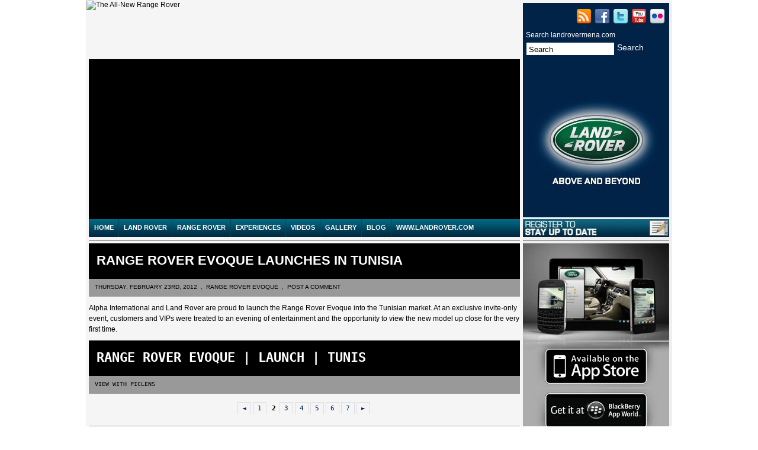

--- FILE ---
content_type: text/html; charset=utf-8
request_url: https://landrovermena.com/2012/02/23/range-rover-evoque-launches-in-tunisia/?nggpage=2
body_size: 6980
content:
<!DOCTYPE html>
<html dir="ltr" lang="en-US" xmlns:fb="http://www.facebook.com/2008/fbml" xmlns:addthis="http://www.addthis.com/help/api-spec">
<head profile="http://gmpg.org/xfn/11">
  <meta http-equiv="content-type" content="text/html; charset=utf-8">
  <meta name="keywords" content=", alpha international, evoque, featured, range rover evoque, tunis, tunisia">
  <meta name="description" content="Range Rover Evoque launches in Tunisia">
  <title>Page 2 « Range Rover Evoque launches in Tunisia « Land Rover » landrovermena.com</title>
  <link rel="shortcut icon" type="image/ico" href="/favicon.ico">
  <link rel="stylesheet" href="/wp-content/themes/landrover/style.css" type="text/css" media="screen">
  <link rel="stylesheet" href="/wp-content/themes/landrover/print.css" type="text/css" media="print">
  <link rel="alternate" type="application/rss+xml" title="Land Rover" href="/feed/">
  <link rel="alternate" type="application/rss+xml" title="Land Rover Comments" href="/comments/feed/">
  <link rel="pingback" href="/xmlrpc.php">
  <script type="text/javascript" src="https://ajax.googleapis.com/ajax/libs/jquery/1.4.2/jquery.min.js"></script>
  <script type="text/javascript" src="https://ajax.googleapis.com/ajax/libs/jqueryui/1.8.5/jquery-ui.min.js"></script>
  <script type="text/javascript" src="/wp-content/themes/landrover/includes/js/jquery.innerfade.js"></script>
  <script type="text/javascript" src="/wp-content/themes/landrover/includes/js/domtab.js"></script>
  <script type="text/javascript" src="/wp-content/themes/landrover/includes/js/swfobject.js"></script>
  <link rel="stylesheet" type="text/css" href="/wp-content/themes/landrover/includes/domtab.css" media="screen">
  <style type="text/css">
  /*<![CDATA[*/
      div#fancybox-close{right:-15px;top:-12px}
      div#fancybox-content{border-color:#FFFFFF}
      div#fancybox-title{background-color:#FFFFFF}
      div#fancybox-outer{background-color:#FFFFFF}
      div#fancybox-title-inside{color:#333333}
    /*]]>*/
  </style>
  <link rel="alternate" type="application/rss+xml" title="Land Rover » Range Rover Evoque launches in Tunisia Comments Feed" href="/2012/02/23/range-rover-evoque-launches-in-tunisia/feed/">
  <meta property="og:image" content="http://interactivejlr.me/landrover/files/2012/02/Range-Rover-Evoque-Tunis-37-728x485.jpg">
  <link rel="stylesheet" id="cd_ad_sponsor-css" href="https://interactivejlr.me/landrover/wp-content/plugins/cd_ad_sponsor/css/cd_ad_sponsor.css" type="text/css" media="all">
  <link rel="stylesheet" id="NextGEN-css" href="/wp-content/themes/landrover/nggallery.css" type="text/css" media="screen">
  <link rel="stylesheet" id="wordpress-popular-posts-css" href="/wp-content/plugins/wordpress-popular-posts/style/wpp.css" type="text/css" media="all">
  <link rel="stylesheet" id="fancybox-css" href="/wp-content/plugins/fancybox-for-wordpress/fancybox/fancybox.css" type="text/css" media="all">
  <script type="text/javascript" src="/wp-includes/js/jquery/jquery.js"></script>
  <script type="text/javascript" src="/wp-content/plugins/nextgen-gallery/js/jquery.cycle.all.min.js"></script>
  <script type="text/javascript" src="/wp-content/plugins/nextgen-gallery/js/ngg.slideshow.min.js"></script>
  <script type="text/javascript" src="/wp-includes/js/comment-reply.js"></script>
  <script type="text/javascript" src="/wp-content/plugins/fancybox-for-wordpress/fancybox/jquery.fancybox.js"></script>
  <script type="text/javascript" src="/wp-content/plugins/fancybox-for-wordpress/js/jquery.easing.1.3.min.js"></script>
  <link rel="EditURI" type="application/rsd+xml" title="RSD" href="/xmlrpc.php">
  <link rel="wlwmanifest" type="application/wlwmanifest+xml" href="/wp-includes/wlwmanifest.xml">
  <link rel="prev" title="Range Rover | Marchesa Fall 2012 Fashion Show" href="/2012/02/22/range-rover-marchesa-fall-2012-fashion-show/">
  <link rel="next" title="Land Rover Launches Journey of Discovery" href="/2012/02/29/land-rover-launches-journey-of-discovery/">
  <link rel="canonical" href="/2012/02/23/range-rover-evoque-launches-in-tunisia/">
  <link rel="shortlink" href="/?p=1161">
  <script type="text/javascript">
  //<![CDATA[
    jQuery(function(){

    jQuery.fn.getTitle = function() { // Copy the title of every IMG tag and add it to its parent A so that fancybox can show titles
    var arr = jQuery("a.fancybox");
    jQuery.each(arr, function() {
      var title = jQuery(this).children("img").attr("title");
      jQuery(this).attr('title',title);
    })
    }

    // Supported file extensions
    var thumbnails = jQuery("a:has(img)").filter( function() { return /(jpe?g|png|gif|bmp)$/i.test(jQuery(this).attr('href')) });

    thumbnails.addClass("fancybox").attr("rel","fancybox").getTitle();

    jQuery("a.fancybox").fancybox({
    'cyclic': false,
    'autoScale': true,
    'padding': 10,
    'opacity': true,
    'speedIn': 500,
    'speedOut': 500,
    'changeSpeed': 500,
    'overlayShow': true,
    'overlayOpacity': "0.8",
    'overlayColor': "#666666",
    'titleShow': true,
    'titlePosition': 'inside',
    'enableEscapeButton': true,
    'showCloseButton': true,
    'showNavArrows': true,
    'hideOnOverlayClick': true,
    'hideOnContentClick': false,
    'width': 350,
    'height': 400,
    'transitionIn': "fade",
    'transitionOut': "fade",
    'centerOnScroll': true,
    'easingIn': "easeInQuad",
    'easingOut': "easeInQuad",
    'easingChange': "easeInQuad"
    });

      jQuery("a.newsSub").fancybox({
         'imageScale': true,
         'padding': 10,
         'zoomOpacity': true,
         'zoomSpeedIn': 500,
         'zoomSpeedOut': 500,
         'zoomSpeedChange': 500,
         'overlayShow': true,
         'overlayColor': "#666666",
         'overlayOpacity': 0.8,
         'enableEscapeButton': true,
         'showCloseButton': true,
         'hideOnOverlayClick': true,
         'hideOnContentClick': false,
         'frameWidth':  320,
         'frameHeight': 430,
                                    'centerOnScroll': true,
         'easingIn': "easeInQuad",
         'easingOut': "easeInQuad",
         'easingChange': "easeInQuad"
      });
      
      

    })
    //]]>
  </script>
  <script type="text/javascript" src="https://interactivejlr.me/landrover/wp-content/plugins/wp-cufon/js/cufon-yui.js"></script>
  <script type="text/javascript"></script>
  <script type="text/javascript" src="https://interactivejlr.me/landrover/wp-content/plugins/wp-spamfree/js/wpsf-js.php"></script>
  <link id="MediaRSS" rel="alternate" type="application/rss+xml" title="NextGEN Gallery RSS Feed" href="/wp-content/plugins/nextgen-gallery/xml/media-rss.php">
  <script type="text/javascript">
  /* <![CDATA[ */           
    jQuery.post('https://landrovermena.com/wp-admin/admin-ajax.php', {action: 'wpp_update', token: 'bf2ec0301a', id: 1161}, function(data){/*alert(data);*/});
    /* ]]> */
  </script>
  <script type="text/javascript">
  //<![CDATA[

    $(document).ready(function(){
    $('#slideshow').innerfade({
    speed: 'slow',
    timeout: 4000,
    type: 'sequence',
    containerheight: '270px'
    });
    $("#featured").tabs({fx:{opacity: "toggle"}}).tabs("rotate", 5000, true);
    $("#featured").hover(
    function() {
    $("#featured").tabs("rotate",0,true);
    },
    function() {
    $("#featured").tabs("rotate",5000,true);
    }
    );
    }
    );
    //]]>
  </script>
  <script src="https://interactivejlr.me/wp-content/plugins/fonts/Waukegan_LDO_400.font.js" type="text/javascript"></script>
  <script src="https://interactivejlr.me/wp-content/plugins/fonts/StainlessExt-Regular_400.font.js" type="text/javascript"></script>
  <script type="text/javascript">
  //<![CDATA[
    Cufon.set('fontFamily', 'Waukegan LDO');  
    Cufon.replace('.entry h2', { hover: true });
    Cufon.replace('#feat_cat .heading_main');
    Cufon.replace('#feat_cat .heading_one');
    Cufon.replace('#feat_cat .heading_two');
    Cufon.replace('#feat_cat_end .heading_three');
    Cufon.replace('#features h2');
    Cufon.replace('#vision h2');
    Cufon.replace('#shotofday h2');
    Cufon.replace('#latest_videos h2');
    Cufon.replace('#latest_pics h2');
    //]]>
  </script>
  <script type="text/javascript">
  //<![CDATA[
      var killCache = Math.floor(Math.random()*10000);
      var flashvars = {};
      var params = {};
      params.menu = "false";
      params.wmode = "transparent"
      params.allowscriptaccess = "always";
      swfobject.embedSWF("https://landrovermena.com/Freelander2_DGame_728x90_728x270_initial.swf", "banner-tops", "728", "270", "10.0.0","expressInstall.swf", flashvars, params);
    //]]>
  </script>
  <style type="text/css">
  /*<![CDATA[*/
    <!--
    body {
    background-color: #fff;
    }
    .singlecolumn .entry  p a {
    color: #002448;
    }
    .singlecolumn .entry  p a:hover {
    color: #0d556e;
    }
    #sidebar {
    background: #efefef url(/wp-content/themes/landrover/images/landrover-logoblock.jpg) no-repeat 0 0;
    }
    #sidebar a {
    color:#002448;
    }
    #sidebar a:hover {
    color: #0d556e;
    }
    #sidebar .login .extend, #sidebar .search .extend {
    color: #ffffff;
    }
    #sidebar #search_main button {
    color: #ffffff;
    }
    #sidebar #searchform #s {
    background-color: #ffffff;
    border-color: #ffffff;
    }
    #search_main button {
    color: #002940;
    }
    .entry .post-info a {
    color: #000;
    }
    .entry .post-info a:hover {
    color: #FFF;
    }
    #wrap {
    background-color: #f5f5f5;
    }
    #logo{
    background: url(/wp-content/themes/landrover/images/InteractLR.jpg) no-repeat left top;
    }
    #nav {
    background: url(/wp-content/themes/landrover/images/menu-bg-lr.jpg) repeat-x left top;
    }
    #nav a {
    border-left: 1px solid #084353;
    }
    #nav a:hover, #nav li a:hover, #nav li a:active, #nav li.current_page_item a, #nav li.current-cat a, #nav li.current_cat_parent a, #nav li.current-menu-item a, .related .current_page_item a, #nav li a:active, #nav li.current-category-ancestor a {
    color: #cccccc;
    background: url(/wp-content/themes/landrover/images/menu-over-bg-lr.jpg) repeat-x left top;
    }
    #featured li.ui-tabs-nav-item a:hover {
    background: #002940;
    }
    #featured ul.ui-tabs-nav li.ui-tabs-selected a {
    background: #002940;
    }
    #feat_cat .heading_one {
    background-color: #1b90d3;
    }
    #feat_cat .heading_two{
    background-color: #83a312;
    }
    #feat_cat_end .heading_three{
    background-color: #ef7a09;
    }
    #contact label {
    color: #002940;
    }
    #contact input.submit {
    background-color: #002940;
    }
    .errormsg, .successmsg {
    background: #002940;
    }

    -->
    /*]]>*/
  </style>
</head>
<body class="single single-post postid-1161 single-format-standard">
  <div id="wrap">
    <div id="page">
      <div id="header">
        <div id="banner-top">
          <div class="cd_ad_wrap">
            <div class="cd_ad_slots">
              <span class="cd_ad_slot"><img class="cd_ad_img" src="http://interactivejlr.me/landrover/files/2012/11/L405_728x90.jpeg" alt="The All-New Range Rover"></span>
            </div>
          </div>
        </div>
        <div id="logo">
          <ul id="slideshow" class="slideshow">
            <li>
            <li>
            <li>
          </ul>
        </div>
        <div id="nav">
          <div class="menu-main-menu-container">
            <ul id="menu-main-menu" class="menu">
              <li id="menu-item-34" class="menu-item menu-item-type-custom menu-item-object-custom menu-item-34">
                <a href="/">Home</a>
              </li>
              <li id="menu-item-783" class="menu-item menu-item-type-taxonomy menu-item-object-category menu-item-783">
                <a href="/articles/landrover/">Land Rover</a>
              </li>
              <li id="menu-item-784" class="menu-item menu-item-type-taxonomy menu-item-object-category current-post-ancestor menu-item-784">
                <a href="/articles/rangerover/">Range Rover</a>
              </li>
              <li id="menu-item-4" class="menu-item menu-item-type-taxonomy menu-item-object-category menu-item-4">
                <a href="/articles/experiences/">Experiences</a>
              </li>
              <li id="menu-item-28" class="menu-item menu-item-type-taxonomy menu-item-object-category menu-item-28">
                <a href="/articles/video/">Videos</a>
              </li>
              <li id="menu-item-31" class="menu-item menu-item-type-post_type menu-item-object-page menu-item-31">
                <a href="/galleries/">Gallery</a>
              </li>
              <li id="menu-item-36" class="menu-item menu-item-type-taxonomy menu-item-object-category menu-item-36">
                <a href="/articles/blog/">Blog</a>
              </li>
              <li id="menu-item-35" class="menu-item menu-item-type-custom menu-item-object-custom menu-item-35">
                <a title="WWW.LANDROVER.COM" target="_blank" href="http://www.landrover.com/me/en/lr/">WWW.LANDROVER.COM</a>
              </li>
            </ul>
          </div>
        </div>
      </div>
      <div class="clear"></div>
      <div id="content" class="singlecolumn" role="main">
        <div class="post-1161 post type-post status-publish format-standard hentry category-the-range-rover-evoque tag-alpha-international tag-evoque tag-featured tag-range-rover-evoque tag-tunis tag-tunisia" id="post-1161">
          <div class="entry">
            <div class="heading">
              <h2>Range Rover Evoque launches in Tunisia</h2>
            </div>
            <div class="post-info">
              <span>Thursday, February 23rd, 2012  ,  <a href="/articles/rangerover/the-range-rover-evoque/" title="View all posts in Range Rover Evoque" rel="category tag">Range Rover Evoque</a>  ,  <a href="/2012/02/23/range-rover-evoque-launches-in-tunisia/#respond" class="comments-link" title="Comment on Range Rover Evoque launches in Tunisia">Post a Comment</a></span>
            </div>
            <p></p>
            <p>Alpha International and Land Rover are proud to launch the Range Rover Evoque into the Tunisian market. At an exclusive invite-only event, customers and VIPs were treated to an evening of entertainment and the opportunity to view the new model up close for the very first time.</p>
            <div class="ngg-galleryoverview" id="ngg-gallery-47-1161">
              <div class="heading">
                <h2><code>Range Rover Evoque | Launch | Tunis</code></h2>
              </div>
              <div class="post-info">
                <code><span><a class="" href="javascript:PicLensLite.start(%7BfeedUrl:'https://landrovermena.com/wp-content/plugins/nextgen-gallery/xml/media-rss.php?gid=47&mode=gallery'%7D);">View with PicLens</a></span></code>
              </div>
<code></code>
              <div id="ngg-image-1010" class="ngg-gallery-thumbnail-box">
                <div class="ngg-gallery-thumbnail">
                  <code></code>
                </div>
              </div>
              <div id="ngg-image-1011" class="ngg-gallery-thumbnail-box">
                <div class="ngg-gallery-thumbnail">
                  <code></code>
                </div>
              </div>
              <div id="ngg-image-1012" class="ngg-gallery-thumbnail-box">
                <div class="ngg-gallery-thumbnail">
                  <code></code>
                </div>
              </div>
              <div id="ngg-image-1013" class="ngg-gallery-thumbnail-box">
                <div class="ngg-gallery-thumbnail">
                  <code></code>
                </div>
              </div>
              <div id="ngg-image-1014" class="ngg-gallery-thumbnail-box">
                <div class="ngg-gallery-thumbnail">
                  <code></code>
                </div>
              </div>
              <div id="ngg-image-1015" class="ngg-gallery-thumbnail-box">
                <div class="ngg-gallery-thumbnail">
                  <code></code>
                </div>
              </div>
              <div id="ngg-image-1016" class="ngg-gallery-thumbnail-box">
                <div class="ngg-gallery-thumbnail">
                  <code></code>
                </div>
              </div>
              <div id="ngg-image-1017" class="ngg-gallery-thumbnail-box">
                <div class="ngg-gallery-thumbnail">
                  <code></code>
                </div>
              </div>
              <div id="ngg-image-1018" class="ngg-gallery-thumbnail-box">
                <div class="ngg-gallery-thumbnail">
                  <code></code>
                </div>
              </div>
              <div id="ngg-image-1019" class="ngg-gallery-thumbnail-box">
                <div class="ngg-gallery-thumbnail">
                  <code></code>
                </div>
              </div>
              <div id="ngg-image-1020" class="ngg-gallery-thumbnail-box">
                <div class="ngg-gallery-thumbnail">
                  <code></code>
                </div>
              </div>
              <div id="ngg-image-1021" class="ngg-gallery-thumbnail-box">
                <div class="ngg-gallery-thumbnail">
                  <code></code>
                </div>
              </div>
              <div id="ngg-image-1022" class="ngg-gallery-thumbnail-box">
                <div class="ngg-gallery-thumbnail">
                  <code></code>
                </div>
              </div>
              <div id="ngg-image-1023" class="ngg-gallery-thumbnail-box">
                <div class="ngg-gallery-thumbnail">
                  <code></code>
                </div>
              </div>
              <div id="ngg-image-1024" class="ngg-gallery-thumbnail-box">
                <div class="ngg-gallery-thumbnail">
                  <code></code>
                </div>
              </div>
              <div id="ngg-image-1025" class="ngg-gallery-thumbnail-box">
                <div class="ngg-gallery-thumbnail">
                  <code></code>
                </div>
              </div>
              <div class="ngg-navigation">
                <code><a class="prev" id="ngg-prev-1" href="/2012/02/23/range-rover-evoque-launches-in-tunisia/" name="ngg-prev-1">◄</a><a class="page-numbers" href="/2012/02/23/range-rover-evoque-launches-in-tunisia/">1</a><span class="current">2</span><a class="page-numbers" href="/2012/02/23/range-rover-evoque-launches-in-tunisia/?nggpage=3">3</a><a class="page-numbers" href="/2012/02/23/range-rover-evoque-launches-in-tunisia/?nggpage=4">4</a><a class="page-numbers" href="/2012/02/23/range-rover-evoque-launches-in-tunisia/?nggpage=5">5</a><a class="page-numbers" href="/2012/02/23/range-rover-evoque-launches-in-tunisia/?nggpage=6">6</a><a class="page-numbers" href="/2012/02/23/range-rover-evoque-launches-in-tunisia/?nggpage=7">7</a><a class="next" id="ngg-next-3" href="/2012/02/23/range-rover-evoque-launches-in-tunisia/?nggpage=3" name="ngg-next-3">►</a></code>
              </div>
            </div>
            <script type="text/javascript">
            //<![CDATA[

              var addthis_config = {"data_track_clickback":false,"data_track_addressbar":false,"data_track_textcopy":false};
              var addthis_product = 'wpp-265';
              //]]>
            </script> 
            <script type="text/javascript" src="//s7.addthis.com/js/250/addthis_widget.js#pubid=f0c84e5f7948e312905b3d8b3b70d15a"></script> 
            <script type="text/javascript"></script><span style="clear:both;display:none;"><img src="http://interactivejlr.me/landrover/wp-content/plugins/wp-spamfree/img/wpsf-img.php" width="0" height="0" alt="" style="border-style:none;width:0px;height:0px;display:none;"></span>
            <div class="addthis_toolbox addthis_default_style">
              <a class="addthis_button_facebook_like" fb:like:layout="button_count"></a> <a class="addthis_button_tweet"></a> <a class="addthis_counter addthis_pill_style"></a>
            </div>
            <script type="text/javascript" src="https://s7.addthis.com/js/250/addthis_widget.js#pubid=xa-4dbf8c425ac637c8"></script>
            <div class="post-info">
              <span>TAGS // <a href="/tag/alpha-international/" rel="tag">Alpha International</a>, <a href="/tag/evoque/" rel="tag">Evoque</a>, <a href="/tag/featured/" rel="tag">featured</a>, <a href="/tag/range-rover-evoque/" rel="tag">Range Rover Evoque</a>, <a href="/tag/tunis/" rel="tag">Tunis</a>, <a href="/tag/tunisia/" rel="tag">Tunisia</a></span>
            </div>
            <div class="navigation push">
              <div class="alignleft">
                « <a href="/2012/02/22/range-rover-marchesa-fall-2012-fashion-show/">Range Rover | Marchesa Fall 2012 Fashion Show</a>
              </div>
              <div class="alignright">
                <a href="/2012/02/29/land-rover-launches-journey-of-discovery/">Land Rover Launches Journey of Discovery</a> »
              </div>
            </div>
            <div id="respond">
              <h3>Leave a Reply</h3>
              <div class="cancel-comment-reply">
                <small><a rel="nofollow" id="cancel-comment-reply-link" href="/2012/02/23/range-rover-evoque-launches-in-tunisia/?nggpage=2#respond" style="display:none;" name="cancel-comment-reply-link">Click here to cancel reply.</a></small>
              </div>
              <form action="https://landrovermena.com/wp-comments-post.php" method="post" id="commentform" name="commentform">
                <p><input type="text" name="author" id="author" value="" size="22" tabindex="1" aria-required="true"> <label for="author"><small>Name (required)</small></label></p>
                <p><input type="text" name="email" id="email" value="" size="22" tabindex="2" aria-required="true"> <label for="email"><small>Mail (will not be published) (required)</small></label></p>
                <p><input type="text" name="url" id="url" value="" size="22" tabindex="3"> <label for="url"><small>Website</small></label></p>
                <p style="clear: both;" class="subscribe-to-comments"><input type="checkbox" name="subscribe" id="subscribe" value="subscribe" style="width: auto;"> <label for="subscribe">Notify me of followup comments via e-mail</label></p>
                <p>
                <textarea name="c0fa0-comment" id="comment" cols="58" rows="10" tabindex="4"></textarea> 
                <textarea name="comment" style="display:none" rows="1" cols="1"></textarea></p>
                <p><input name="submit" type="submit" id="submit" tabindex="5" value="Submit Comment"> <input type="hidden" name="comment_post_ID" value="1161" id="comment_post_ID"> <input type="hidden" name="comment_parent" id="comment_parent" value="0"></p>
                <script type="text/javascript">
                //<![CDATA[
                  <!--
                  refJS = escape( document[ 'referrer' ] );
                  document.write("<input type='hidden' name='refJS' value='"+refJS+"'>");
                  // -->
                  //]]>
                </script>
              </form>
            </div>
          </div>
        </div>
      </div>
    </div>
    <div id="sidebar" role="complementary">
      <div class="login">
        <a href="http://www.flickr.com/LandRoverMENA" target="_blank"><img src="/wp-content/themes/landrover/images/flickr_32.png" alt="Visit Land Rover @ Flickr" title="Visit Land Rover @ Flickr" class="social"></a> <a href="https://www.youtube.com/LandRoverMENA" target="_blank"><img src="/wp-content/themes/landrover/images/youtube_32.png" alt="Visit Land Rover @ Youtube" title="Visit Land Rover @ Youtube" class="social"></a> <a href="https://www.twitter.com/LandRoverMENA" target="_blank"><img src="/wp-content/themes/landrover/images/twitter_32.png" alt="Visit Land Rover @ Twitter" title="Visit Land Rover @ Twitter" class="social"></a> <a href="https://www.facebook.com/LandRoverMENA" target="_blank"><img src="/wp-content/themes/landrover/images/facebook_32.png" alt="Visit Land Rover @ Facebook" title="Visit Land Rover @ Facebook" class="social"></a> <a href="/feed/"><img src="/wp-content/themes/landrover/images/rss_32.png" alt="Grab the Land Rover Feed" title="Grab the Land Rover Feed" class="social"></a>
      </div>
      <div class="clear"></div>
      <div class="search">
        <span class="extend">Search landrovermena.com</span>
        <div id="search_main">
          <form method="get" id="searchform" action="https://landrovermena.com" name="searchform">
            <input type="text" class="field" name="s" id="s" value="Search" onfocus="if (this.value == 'Search') {this.value = '';}" onblur="if (this.value == '') {this.value = 'Search';}"> <button type="submit" id="searchsubmit" value="Search"><span>Search</span></button>
          </form>
        </div>
      </div>
      <div class="clear"></div>
      <div class="sideFeat"></div>
      <div class="newsSignup">
        <a class="newsSub" href="/newsletter/"><img src="/wp-content/themes/landrover/images/landrover-register-box.jpg" alt="Stay up to date with Land Rover" title="Stay up to date with Land Rover"></a>
      </div>
      <div class="sidePromo">
        <img src="/wp-content/themes/landrover/images/lr-app_01.jpg" alt="Land Rover MENA Mobile App"> <a href="http://itunes.apple.com/us/app/land-rover-mena-customer-care/id514953267?ls=1&mt=8" target="_blank"><img src="/wp-content/themes/landrover/images/lr-app_02.jpg" alt="Grab the Land Rover MENA Mobile App" title="Grab the Land Rover MENA Mobile App" class=""></a> <a href="http://appworld.blackberry.com/webstore/content/127168" target="_blank"><img src="/wp-content/themes/landrover/images/lr-app_03.jpg" alt="Grab the Land Rover MENA Mobile App" title="Grab the Land Rover MENA Mobile App" class=""></a>
      </div>
      <div class="sideAds">
        <div class="cd_ad_wrap">
          <div class="cd_ad_slots">
            <span class="cd_ad_slot"><img class="cd_ad_img" src="http://interactivejlr.me/landrover/files/2012/08/Evoque403x403.jpg" alt="Landrover-me.com"></span>
          </div>
        </div>
      </div>
      <div class="clear"></div>
      <div class="domtab">
        <ul class="domtabs">
          <li>
            <a href="#picks"><span class="extend">Editor's picks</span></a>
          </li>
          <li>
            <a href="#most_actove"><span class="extend">Most read</span></a>
          </li>
        </ul>
        <div>
          <a name="picks" id="picks"></a><span class="kill">Experiences</span>
          <ul>
            <li class="cat-post-item">
              <a class="post-title" href="/2012/11/26/luey-the-lion-world-tour-kicks-off-in-morocco/" rel="bookmark" title="Permanent link to LUEY THE LION | WORLD TOUR KICKS OFF IN MOROCCO">LUEY THE LION | WORLD TOUR KICKS OFF IN MOROCCO</a>
              <p>Some very special guests have joined the All-New Range Rover Global Media Drive in Morocco… <a href="/2012/11/26/luey-the-lion-world-tour-kicks-off-in-morocco/">Read More »</a></p>
            </li>
            <li class="cat-post-item">
              Race2Recovery | Less Than 50 Days Until Dakar Challenge
              <p>Race2Recovery, the group of predominantly injured soldiers aiming to become the first disabled team to… Read More »</p>
            </li>
          </ul>
        </div>
        <div>
          <a name="most_actove" id="most_actove"></a>
          <ul>
            <li>
              <a href="/2011/03/17/testing-the-climatic-room/" title="Testing | The Climatic Room" class="wpp-post-title">Testing | The Climatic Room</a> : <span class="wpp-excerpt">Ever wondered how a Land Rover can withstand extrem...</span>
            </li>
            <li>
              <a href="/2010/12/06/land-rover-lr4s-on-surfari-in-oman/" title="Land Rover LR4s on Surfari in Oman" class="wpp-post-title">Land Rover LR4s on Surfari in Oman</a> : <span class="wpp-excerpt">After four years of contemplation and six months of...</span>
            </li>
          </ul>
        </div>
      </div>
      <div class="clear"></div>
      <div class="sideAffiliates"></div>
      <div class="clear"></div>
    </div>
    <div class="clear"></div>
    <div id="footer" role="contentinfo">
      <div class="foot-nav">
        <div class="menu-main-menu-container">
          <ul id="menu-main-menu-1" class="menu">
            <li class="menu-item menu-item-type-custom menu-item-object-custom menu-item-34">
              <a href="/">Home</a>
            </li>
            <li class="menu-item menu-item-type-taxonomy menu-item-object-category menu-item-783">
              <a href="/articles/landrover/">Land Rover</a>
            </li>
            <li class="menu-item menu-item-type-taxonomy menu-item-object-category current-post-ancestor menu-item-784">
              <a href="/articles/rangerover/">Range Rover</a>
            </li>
            <li class="menu-item menu-item-type-taxonomy menu-item-object-category menu-item-4">
              <a href="/articles/experiences/">Experiences</a>
            </li>
            <li class="menu-item menu-item-type-taxonomy menu-item-object-category menu-item-28">
              <a href="/articles/video/">Videos</a>
            </li>
            <li class="menu-item menu-item-type-post_type menu-item-object-page menu-item-31">
              <a href="/galleries/">Gallery</a>
            </li>
            <li class="menu-item menu-item-type-taxonomy menu-item-object-category menu-item-36">
              <a href="/articles/blog/">Blog</a>
            </li>
            <li class="menu-item menu-item-type-custom menu-item-object-custom menu-item-35">
              <a title="WWW.LANDROVER.COM" target="_blank" href="http://www.landrover.com/me/en/lr/">WWW.LANDROVER.COM</a>
            </li>
          </ul>
        </div>
      </div>
      <div class="foot-pages">
        <ul>
          <li>© 2012 Land Rover MENA  </li>
        </ul>
        <div class="menu-footer-menu-container">
          <ul id="menu-footer-menu" class="menu">
            <li id="menu-item-37" class="menu-item menu-item-type-custom menu-item-object-custom menu-item-37">
              <a href="http://jaguarmena.com/">Jaguar MENA</a>
            </li>
            <li id="menu-item-38" class="menu-item menu-item-type-custom menu-item-object-custom menu-item-home menu-item-38">
              <a href="/">Land Rover MENA</a>
            </li>
            <li id="menu-item-92" class="menu-item menu-item-type-post_type menu-item-object-page menu-item-92">
              <a href="/contact/">Contact</a>
            </li>
          </ul>
        </div>
      </div>
    </div>
  </div>
  <script type="text/javascript" src="https://lite.piclens.com/current/piclens_optimized.js"></script>
<script defer src="https://static.cloudflareinsights.com/beacon.min.js/vcd15cbe7772f49c399c6a5babf22c1241717689176015" integrity="sha512-ZpsOmlRQV6y907TI0dKBHq9Md29nnaEIPlkf84rnaERnq6zvWvPUqr2ft8M1aS28oN72PdrCzSjY4U6VaAw1EQ==" data-cf-beacon='{"version":"2024.11.0","token":"56f1b7755ecf43d1bf0593f23bcf8eff","r":1,"server_timing":{"name":{"cfCacheStatus":true,"cfEdge":true,"cfExtPri":true,"cfL4":true,"cfOrigin":true,"cfSpeedBrain":true},"location_startswith":null}}' crossorigin="anonymous"></script>
</body>
</html>


--- FILE ---
content_type: text/css; charset=
request_url: https://landrovermena.com/wp-content/themes/landrover/style.css
body_size: 4531
content:
/*
Theme Name: Land Rover MENA 
Theme URI: http://awesomemedia.me/
Description: The default WordPress theme for Land Rover MENA .
Version: 1.0
Author:  AwesomeMedia
Author URI: http://www.awesomemedia.me/
Tags: light, custom header, fixed width, two columns, widgets

*/

html {
	height: 100%;
}

body {
	margin: 0;
	padding: 0;
	height: 100%;
}

#wrap {
	width: 990px;
	margin: 0 auto;
	background-color: #f5f5f5;
	padding-bottom: 0;
}

/* Brain */

h2.pagetitle {
	margin-top: 30px;
	text-align: center;
}

#footer .alignleft {
	text-align: left;
	float: left;
	margin-left: 10px;
}

body {
	color: #000;
	text-align: left;
	font: 12px Arial;
	margin: 0;
	padding: 0;
	background: #000
}

a {
	color: #05052d;
	text-decoration: none;
}

a:hover {
	color: #a6a8b1;
}

img, img a {
	border: none;
}

h2.pagetitle {
	font-size: 1.6px;
}

h2, h2 a, h2 a:hover, h2 a:visited, h3, h3 a, h3 a:hover, h3 a:visited, #sidebar h2, #wp-calendar caption, cite {
	text-decoration: none;
}

h1 {
	font-size: 36px;
	margin: 10px 0;
	padding: 0;
}

h2 {
	font-size: 32px;
	color: #787878;
	text-transform: uppercase;
	margin: 0 0 10px;
	padding: 20px 0 0;
}

h3 {
	font-size: 26px;
	margin: 10px 0;
	padding: 0;
}

h4 {
	font-size: 22px;
	margin: 10px 0 0;
	padding: 0;
}

p {
	margin: 10px 0;
	padding: 0;
}

#page {
	text-align: left;
	padding: 0 5px 20px;
	width: 728px;
	margin: 0 auto;
	background-color: #f5f5f5;
	float: left;
}

hr {
	display: none;
}

.attachment-medium {
	padding-bottom: 20px;
}

.clear {
	clear: both;
}

#header {
	background-color: transparent;
	margin: 0 auto;
	width: 944px;
	padding: 0;
	z-index: 99;
}

/*#banner-top {
	padding: 0;
	width: 728px;

	float: left;
	margin: 0 0 5px;
	overflow: visible;
	z-index: 9999;
}*/

#banner-top {
	width: 728px;
/*	height: 90px;*/
	margin: 0 0 5px;
	padding: 0;
	position: absolute;
	top: 5px;
	z-index: 99;
	background: transparent!important;
	display: block;
	float: left;
}

#logo {
	width: 728px;
	height: 270px;
	padding: 0;
	margin: 100px 0 0;
	float: left;
	overflow: hidden;
	z-index: 99;
}

#logo ul#slideshow{
	background-color: black;
	width: 728px;
	height: 270px;
	min-height: 270px;
	max-height: 270px;
	margin: 0;
	padding: 0;
	list-style: none;
	overflow: hidden;
	float: left;
	z-index: 1;
}

#logo ul#slideshow li{
	margin: 0;
	padding: 0;
	position: absolute;
	list-style: none;
	z-index: 1;
}

#logo ul#slideshow li img{
	width: 728px;
	height: 270px;
	padding: 0;
	margin: 0;
	border: none;
	z-index: 1;
}

#nav {
	width: 718px;
	max-width: 708px;
	height: 30px;
	float: left;
	text-align: center;
	background: url(images/menu-bg.jpg) repeat-x left top;
	border-bottom: 1px solid #000;
	margin: 0;
	color: #fff;
	padding: 0 20px 5px 0;
}

#nav ul, #nav li {
	margin: 0px;
	padding: 0px;
	list-style: none;
}

#nav a {
	font: bold 11px Arial;
	color: #fff;
	text-transform: uppercase;
	text-decoration: none;
	height: 22px;
	margin: 0;
	padding: 8px 8px 0;
	display: block;
	border-left: 1px solid #414141;
}

#nav a:hover {
	color: #a6a8b1;
	background: url(images/menu-over-bg.jpg) repeat-x left top;
	height: 22px;
	padding: 8px 8px 0;
	margin: 0;
	display: block;
}

#nav li {
/* all list items */
	float: left;
	margin: 0px;
	padding: 0px;
}

#nav li a:hover, #nav li a:active, #nav li.current_page_item a, #nav li.current-cat a, #nav li.current_cat_parent a, #nav li.current-menu-item a, .related .current_page_item a {
	color: #a6a8b1;
	background: url(images/menu-over-bg.jpg) repeat-x left top;
	height: 22px;
	padding: 8px 8px 0;
	margin: 0;
	display: block;
}





#sub-nav {
	padding: 0;
	width: 944px;
	height: 120px;
	text-align: right;
	background: #fff url(images/sub-nav-bg.jpg) repeat-x left bottom;
	float: left;
	margin: 0;
}

#sub-nav ul {
	margin: 0px;
	padding: 0px;
	list-style: none;
}

#sub-nav ul li {
	color: #05052d;
	display: block;
	text-transform: capitalize;
	text-decoration: none;
	margin: 0px 15px 0px 0;
	font: 16px "Helvetica Neue", Arial, Helvetica, Geneva, sans-serif;
	height: 80px;
	padding: 40px 0 0;
}

#sub-nav li {


/* all list items */
	float: left;
	margin: 0px;
	padding: 0px;
}

#sub-nav li a {
	color: #05052d;
	background-color: #fff;
	height: 30px;
	padding: 15px 20px;
}

#sub-nav li a:hover, #sub-nav li a:active, #sub-nav li.current_page_item a,  #sub-nav li.current_page_parent a, #sub-nav li.current-cat a, #sub-nav li.current_cat_parent a, #sub-nav li.current-menu-item a, .related .current_page_item a {
	color: #fff;
	background: #c1c5ce none no-repeat center bottom;
	height: 30px;
	padding: 15px 20px;
}





.maincolumn {
	background-color: transparent;
	float: left;
	margin: 0;
	width: 950px;
	padding: 20px 0 20px 20px;
}

.maincolumn .postmetadata {
	display: none;
}

.maincolumn .post {
	margin: 0;
	padding: 0 20px 10px 0;
	float: left;
	position: relative;
	width: 215px;
	height: 337px;
	text-align: left;
}

.maincolumn .front-img, .maincolumn .attachment-thumbnail {
	z-index: -1;
	margin: 0;
	padding: 0;
	width: 215px;
	height: 327px;
	display: none;
}

.maincolumn .title {
	z-index: 999;
	position: absolute;
	max-width: 291px;
	top: 0;
	left: 0;
	margin-top: 133px;
	background-color: white;
	color: #000;
	font: 11pt/22px Helvetica, Arial, Tahoma, Verdana;
	text-align: left;
	text-transform: capitalize;
	padding: 5px;
	display: none;
}

.maincolumn .date {
	z-index: 999;
	position: absolute;
	max-width: 291px;
	top: 0;
	left: 0;
	margin-top: 158px;
	padding: 5px;
	background-color: #000;
	color: white;
	font: 11pt Helvetica, Arial, Tahoma, Verdana;
	text-align: left;
	display: none;
}

.singlecolumn {
	background-color: #f5f5f5;
	width: 728px;
	margin: 5px 0 0;
}

.sing-push {
	position: relative;
	top: 95px;
}

.singlecolumn .postmetadata {
	display: none;
}

.singlecolumn .entry {
	width: 728px;
	margin: 0;
	padding: 0;
	font: 12px/18px "Helvetica Neue", Arial, Helvetica, Geneva, sans-serif;
}

.singlecolumn .entry  a {
	color: #002448;
	text-decoration: none;
}

.singlecolumn .entry  a:hover {
	color: #0d556e;
}

.entry .alignleft {
	float: left;
	margin-right: 10px;
	margin-top: 6px;
}

.entry .alignright {
	float: right;
	margin-left: 10px;
	margin-top: 6px;
}

.entry .heading {
	background-color: #000;
	width: 728px;
	height: 50px;
	min-height: 50px;
	max-height: 150px;
	margin: 0;
	position: relative;
	padding-bottom: 10px;
}

.entry .heading h2 {
	color: #fff;
	font-size: 22px;
	text-transform: uppercase;
	margin-left: 13px;
}

.entry h3 {
	color: #000;
	font-size: 22px;
}

.entry .post-info {
	font-size: 10px;
	color: #000;
	background-color: #999;
	width: 708px;
	height: 20px;
	text-transform: uppercase;
	padding: 5px 10px;
}

.entry .post-info a {
	color: #000;
	text-transform: uppercase;
}

.entry .post-info a:hover {
	color: #FFF;
}

.entry .post-info span {
	margin-left: 0;
}

.entry .post_img {
	width: 480px;
	height: 323px;
	float: left;
	margin-bottom: 15px;
}

.entry .post_img .front_img {
	width: 480px;
	height: 323px;
	float: left;
}

.entry .shot_img {
	width: 728px;
	float: left;
	margin-bottom: 15px;
}

.entry .shot_img .front_img {
	width: 728px;
}

.entry .post_cont{
	width: 240px;
	height: 323px;
	float: right;
}

.entry .post_cont p{
	margin: 0;
	padding: 0;
}

.entry .shot_cont{
	width: 728px;
	float: left;
	height: auto;
	margin-bottom: 15px;
}

.entry .shot_cont p{
	margin: 0;
	padding: 0;
}

.entry .post_imgs {
	width: 720px;
	height: 157px;
	max-width: 720px;
	max-height: 157px;
	margin-bottom: 15px;
}

.entry .post_imgs .front_imgs{
	width: 238px;
	height: 157px;
	display: block;
	float: left;
	margin-right: 3px;
}

.entry .post_imgs .front_imgs_end{
	width: 238px;
	height: 157px;
	display: block;
	float: left;
}



.entry .post_vid {
	width: 480px;
	height: 323px;
	float: left;
	margin-bottom: 15px;
}

.entry .post_vids object{
	width: 480px;
	height: 323px;
}


.entry .post_vids {
	width: 720px;
	min-height: 157px;
	max-width: 720px;
	padding-left: 5px;
	margin-bottom: 30px;
	line-height: 16px;
}

.entry .post_vids .front_vids{
	width: 238px;
	min-height: 157px;
	display: block;
	float: left;
	margin-right: 2px;
	margin-bottom: 2px;
	margin-top: 2px;
}
.entry .post_vids .front_vids object{
	width: 238px;
	height: 157px;
}
.entry .post_vids .front_vids p{
	display: none;
}

.entry .post_vids .front_vids .front_vids_info{
	height: 25px;
	margin-bottom: 5px;
	margin-top: 2px;
	padding: 0 2px;
}

#sidebar {
	font: 12px Arial;
	color: #fff;
	width: 247px;
	float: right;
	background-color: #efefef;
	margin: 5px 0 0;
	height: 100%;
	z-index: 999999;
	padding: 0 5px 15px 0;
}

#sidebar a {
	color: #cc0000;
	text-decoration: none;
}

#sidebar a:hover {
	color: #700;
}

small, #sidebar ul ul li, #sidebar ul ol li, .nocomments, .postmetadata, blockquote, strike {
	color: #777;
}

small span {
	display: none;
}

#sidebar h2 {
	font: 14pt/22px Helvetica, Arial, Tahoma, Verdana;
}

#sidebar h2 {
	padding: 0;
	margin: 0;
}

#sidebar li, #sidebar ul, #sidebar ol, #sidebar ul ol {
	list-style-type: none;
	list-style-image: none;
	margin: 0;
	padding: 0;
}

#sidebar .related {
	margin-top: 55px;
	font-size: 18px;
}

#sidebar .related li {
	float: right;
	margin-bottom: 10px;
}

#sidebar .login {
	color: #000;
	width: 240px;
	float: left;
	height: 30px;
	margin-bottom: 5px;
	padding-left: 5px;
	padding-top: 10px;
	padding-right: 5px;
}

#sidebar .login .social {
	width: 26px;
	height: 26px;
	display: block;
	float: right;
	margin-right: 5px;
	margin-bottom: 5px;
}

#sidebar .login .social img {
	width: 26px;
	height: 26px;
}

#sidebar .login .extend, #sidebar .search .extend {
	width: 230px;
	padding: 2px 0 5px;
	display: block;
	float: left;
}

#sidebar .search {
	color: #000;
	width: 245px;
	padding: 0 0 0 5px;
	float: left;
	height: 40px;
	margin-bottom: 5px;
}

#sidebar #search_main {
	float: left;
	margin-top: 0;
	margin-left: 0;
}

#sidebar #search_main button {
	float: right;
	padding: 0 0 0 5px;
	background-color: transparent;
	border-style: none;
	border-width: 0;
	color: #cc0000;
	font-size: 14px;
	cursor: pointer;
	margin: 0;
}

#sidebar #searchform {
	text-align: right;
	margin-right: auto;
	margin-left: auto;
	margin-top: 0;
	padding: 1px 3px 5px 1px;
}

#sidebar #searchform #s {
	width: 140px;
	padding: 2px;
	float: left;
	margin: 0;
	border-right-style: none;
	background-color: #999999;
	border-color: #999999;
	border-style: solid;
	border-top-width: 0 px;
	border-right-width: 0 px;
	border-bottom-width: 0px;
	border-left-width: 0 px;
	outline: 0 none;
}

#sidebar #searchsubmit {
	padding-top: 1px;
	padding-bottom: 1px;
	padding-right: 1px;
}

#sidebar .newsSignup {
	width: 247px;
	height: 30px;
	margin: 2px 0 0;
	padding: 0 0 5px;
	border-bottom: 1px solid #000;
	z-index: 999999;
}

#sidebar .newsSignup img{
	width: 247px;
	height: 30px;
	padding: 0;
	margin: 0;
}

#sidebar .sideFeat {
	width: 247px;
	height: 264px;
	margin: 0;
	padding: 0 0 9px;
}

#sidebar .sideFeat img{
	width: 247px;
	height: 264px;
	margin: 0;
	padding: 0;
}
#sidebar .sideAds {
	width: 247px;
	height: 253px;
	margin: 5px 0 10px;
	padding: 0;
}

#sidebar .sideAds img {
	width: 247px;
	height: 253px;
	margin: 0;
	padding: 0;
}

#sidebar .sidePromo {
	width: 247px;
	height: 324px;
	margin: 5px 0 10px;
	padding: 0;
	background-color: #abacab;
}

#sidebar .sidePromo img {
	width: 247px;
	padding: 0;
	margin: none;
}

#sidebar .sidePromo a img{
	border: none;
	outline: none;
}


#sidebar .sideAffiliates{
	width: 250x;
}

#sidebar .sideAffiliates img{
	width: 250x;
	border-bottom: 1px solid #000000;
	float: left;
}

#footer {
	width: 970px;
	font-size: 10px;
	color: #fff;
	background: #000 url(images/menu-bg.jpg) repeat-x left top;
	min-height: 60px;
	text-align: left;
	margin-right: auto;
	margin-left: auto;
	padding: 5px 10px;
}

#footer .foot-nav {
	width: 960px;
	max-width: 960px;
	height: 22px;
	text-align: left;
	margin: 0;
	padding: 8px 10px 5px 2px;
}

#footer .foot-nav ul, #footer .foot-nav li {
	margin: 0px;
	padding: 0px;
	list-style: none;
}

#footer .foot-nav a {
	font: bold 11px Arial;
	color: #fff;
	text-transform: uppercase;
	text-decoration: none;
	margin: 0px 0 0px 8px;
	display: block;
	border-right: 1px solid #414141;
	padding: 0 8px 0 0;
}

#footer .foot-nav a:hover {
	color: #a6a8b1;
	margin: 0px 0 0px 8px;
	padding: 0 8px 0 0;
	display: block;
}

#footer .foot-nav li {
	

/* all list items */
		float: left;
	margin: 0px;
	padding: 0px;
}

#footer .foot-nav li a:hover, #footer .foot-nav li a:active, #footer .foot-nav li.current_page_item a, #footer .foot-nav li.current-cat a, #footer .foot-nav li.current_cat_parent a, #footer .foot-nav li.current-menu-item a, .related .current_page_item a {
	color: #a6a8b1;
}

#footer .foot-pages {
	width: 960px;
	max-width: 960px;
	height: 22px;
	padding: 3px 10px 0;
	margin: 0 0 5px;
}

#footer .foot-pages ul, #footer .foot-pages li {
	margin: 0px;
	padding: 0px;
	list-style: none;
}

#footer .foot-pages a {
	font: 11px "Helvetica Neue", Arial, Helvetica, Geneva, sans-serif;
	color: #fff;
	text-transform: capitalize;
	text-decoration: none;
	margin: 0px 8px 0px 0;
	display: block;
	border-left: 1px solid #414141;
	padding: 0 0 0 8px;
}

#footer .foot-pages a:hover {
	color: #a6a8b1;
	margin: 0px 8px 0px 0;
	padding: 0 0 0 8px;
	display: block;
}

#footer .foot-pages li {
	

/* all list items */
		float: left;
	margin: 0px;
	padding: 0px;
}

#footer .foot-pages li a:hover, #footer .foot-pages li a:active, #footer .foot-pages li.current_page_item a,  #footer .foot-pages li.current_page_parent a, #footer .foot-pages li.current-cat a, #footer .foot-pages li.current_cat_parent a, #footer .foot-pages li.current-menu-item a, .related .current_page_item a {
	color: #a6a8b1;
}

.alignleft {
	float: left;
}

.alignright {
	float: right;
}

.killme, fieldset .killme {
	display: none;
}

form {
	padding-left: 20px;
	padding-right: 20px;
}

.brain {
	font-size: 30px;
	text-transform: uppercase;
	text-align: left;
}

.brain h2 {
	font-size: 80px;
	font-weight: 300;
	line-height: 24px;
	margin: 0;
	padding: 0;
}

.brain p {
	margin: 0;
	padding: 0;
}

.latest {
	margin-top: 112px;
}

.latest .title {
	float: left;
	display: block;
	width: 100%;
	text-align: right;
	margin: 0 0 10px;
	padding: 0;
}

blockquote {
	margin-bottom: 40px;
}

blockquote cite {
	color: #fbfbfb;
}

#search_main {
	float: left;
	margin-top: 0;
	margin-left: 0;
}

#search_main button {
	float: right;
	padding: 0;
	background-color: #f5f5f5;
	border-style: none;
	border-width: 0;
	color: #cc0000;
	font-size: 14px;
	cursor: pointer;
	margin: 4px 0 0 7px;
}

#searchform {
	margin: 10px auto;
	padding: 5px 3px;
	text-align: right;
}

#searchform #s {
	width: 166px;
	padding: 2px;
	float: left;
	outline: 0 none;
}

#searchsubmit {
	padding-top: 1px;
	padding-bottom: 1px;
	padding-right: 1px;
}

#contact {
	padding-bottom: 50px;
}

#contact label {
	display: block;
	padding: 5px 0;
	color: #a7812e;
}

#contact input, #contact textarea {
	border: 1px solid #333333;
	padding: 8px;
	width: 300px;
	margin-bottom: 10px;
	background: #fff none repeat-x 0 0;
	color: #000;
}

#contact textarea {
	width: 500px;
	font-family: Arial, Helvetica, sans-serif;
	font-size: 13px;
}

#contact input.submit {
	border: none;
	width: 122px;
	height: 34px;
	margin-top: 10px;
	cursor: pointer;
	background-color: #a7812e;
	float: left;
	color: #fff;
}

.errormsg, .successmsg {
	background: #a7812e;
	border: 1px dashed #632290;
	color: #fff;
	text-indent: 10px;
	padding: 7px 10px 10px;
	margin-left: 20px;
	text-align: center;
	width: 90%;
}

.successmsg {
	background: #a7812e;
	border: 1px dashed #632290;
	color: #fff;
}

.cd_ad_wrap, .cd_ad_slots {
	margin: -4px 0 0 -2px;
	padding: 0;
}






#featured {
	width: 481px;
	position: relative;
	height: 325px;
	overflow: hidden;
	background: #fff;
	margin: 0;
	padding: 0 245px 0 0;
	float: left;
}

#featured ul.ui-tabs-nav {
	position: absolute;
	top: 0;
	left: 481px;
	list-style: none;
	padding: 0;
	margin: 0;
	width: 245px;
	height: 330px;
	overflow: hidden;
	color: #fff;
}

#featured ul.ui-tabs-nav li {
	padding: 0 0 1px 1px;
	font-size: 12px;
	color: #666;
}

#featured ul.ui-tabs-nav li img {
	float: left;
	margin: 2px 5px;
	background: #fff;
	padding: 2px;
	border: 1px solid #eee;
}

#featured ul.ui-tabs-nav li span {
	font-size: 13px;
	line-height: 18px;
}

#featured ul.ui-tabs-nav li small {
	font-size: 9px;
	display: block;
	color: #fff;
}

#featured li.ui-tabs-nav-item a {
	display: block;
	height: 54px;
	max-height: 54px;
	text-decoration: none;
	color: #fff;
	background: #000;
	line-height: 20px;
	outline: none;
	padding: 5px;
}

#featured li.ui-tabs-nav-item a:hover {
	background: #cc0000;
}

#featured ul.ui-tabs-nav li.ui-tabs-selected a {
	background: #cc0000;
}

#featured .ui-tabs-panel {
	width: 481px;
	height: 324px;
	background: #999;
	position: relative;
}

#featured .ui-tabs-panel .info {
	position: absolute;
	bottom: 0;
	left: 0;
	height: 64px;
	background: url('images/transparent-bg.png') repeat;
	width: 100%;
}

#featured .ui-tabs-panel .info a.hideshow {
	position: absolute;
	font-size: 11px;
	font-family: Verdana;
	color: #f0f0f0;
	right: 10px;
	top: -20px;
	line-height: 20px;
	margin: 0;
	outline: none;
	background: #333;
}

#featured .info h2 {
	font-size: 15px;
	color: #fff;
	padding: 5px;
	margin: 0;
	font-weight: normal;
	overflow: hidden;
}

#featured .info p {
	margin: 0 5px;
	font-size: 11px;
	line-height: 15px;
	color: #fff;
}

#featured .info a {
	text-decoration: none;
	color: #fff;
}

#featured .info a:hover {
	text-decoration: underline;
}

#featured .ui-tabs-hide {
	display: none;
}




#feat_cat {
	width: 236px;
	display: block;
	float: left;
	margin-right: 9px;
	margin-top: 8px;
	margin-bottom: 10px;
}

#feat_cat_end {
	width: 236px;
	display: block;
	float: left;
	margin-top: 8px;
	margin-right: -1px;
	margin-bottom: 10px;
}

#feat_cat .heading_one, #feat_cat .heading_two, #feat_cat_end .heading_three{
	width: 236px;
	height: 21px;
	max-height: 21px;
	padding-top: 7px;
	background-image: none;
}

#feat_cat .heading_one {
	background-color: #6A9982;
}

#feat_cat .heading_two{
	background-color: #5D6875;
}

#feat_cat_end .heading_three{
	background-color: #7C574A;
}

#feat_cat .heading_one span, #feat_cat .heading_two span, #feat_cat_end .heading_three span{
	color: #fff;
	font-size: 14px;
	margin-left: 5px;
	text-transform: uppercase;
}

#feat_cat .feat_img, #feat_cat_end .feat_img{
	width: 236px;
	height: 155px;
}

#feat_cat .heading, #feat_cat_end .heading{
	width: 236px;
	display: block;
	float: left;
	padding-bottom: 5px;
	border-top: 1px solid #000;
	font-size: 11px;
	line-height: 18px;
	height: 35px;
	padding-top: 5px;
}

#features {
	width: 728px;
}

#features h2{
	font-size: 16px;
	color: #000;
	text-transform: uppercase;
	margin: 0;
	padding: 10px 0;
}

#features .feat_cat {
	width: 236px;
	display: block;
	float: left;
	margin-right: 9px;
	margin-top: 0;
	margin-bottom: 10px;
}

#features .feat_cat_end {
	width: 236px;
	display: block;
	float: left;
	margin-top: 0;
	margin-right: -1px;
	margin-bottom: 10px;
}

#features .feat_cat .feat_img, #features .feat_cat_end .feat_img{
	width: 236px;
	height: 155px;
}

#features .feat_cat .heading, #features .feat_cat_end .heading{
	width: 236px;
		height: 21px;
	max-height: 21px;
	display: block;
	float: left;
	padding-bottom: 5px;
	font-size: 11px;
	line-height: 18px;
	margin-top: 5px;
	margin-bottom: 5px;
}



#vision, #shotofday{
	width: 359px;
	height: 245px;
	display: block;
	float: left;
	margin-bottom: 28px;
	padding-bottom: 10px;
}

#vision {
	margin-right: 7px;
}

#vision h2, #shotofday h2{
	font-size: 16px;
	color: #000;
	text-transform: lowercase;
	border-top: 1px solid #000;
	margin: 0;
	padding: 10px 0;
}


#latest_videos, #latest_pics{
	width: 359px;
	height: 245px;
	display: block;
	float: left;
	margin-bottom: 10px;
	padding-bottom: 10px;
}

#latest_videos {
	margin-right: 7px;
}

#latest_videos .feat_vid, #latest_videos .feat_vid_end{
	display: block;
	float: left;
	width: 113px;
	height: 113;
}

#latest_videos img{
	width: 113px;
	height: 113;
	margin: 0;
	padding: 0;
}

#latest_videos .feat_vid{
	margin-right: 8px;
}

#latest_pics img{
	display: block;
	float: left;
	width: 113px;
	height: 113px;
	margin: 0;
	padding: 0;
	border: none;
	background-image: none;
	background-color: transparent;
	margin-right: 5px;
}

#latest_videos h2, #latest_pics h2{
	font-size: 16px;
	color: #000;
	text-transform: lowercase;
	border-top: 1px solid #000;
	margin: 0;
	padding: 10px 0;
}

.postAds1 {
	width: 729px;
	height: 90px;
	max-height: 110px;
	padding: 10px 0;
	border-bottom: 1px solid #000;
	border-top: 1px solid #000;
	clear: both;
}
.postAds2 {
	width: 729px;
	height: 90px;
	max-height: 110px;
	padding: 10px 0;
	border-top: 1px solid #000;
	clear: both;
}


.entry .navigation {
	font-size: 12px;
	color: #fff;
	background-color: #000;
	width: 708px;
	min-height: 20px;
	margin: 10px 0 0;
	text-transform: uppercase;
	padding: 5px 10px;
	overflow: hidden;
}

.entry .navigation a {
	color: #FFF;
	text-transform: uppercase;
}

.entry .navigation a:hover {
	color: #CCC;
}

.entry .navigation .alignleft {
	float: left;
	margin: 0 8px 0 0;
	width: 330px;
	overflow: hidden;
	text-align: left;
}

.entry .navigation .alignright {
	float: right;
	margin: 0 0 0 8px;
	width: 330px;
	overflow: hidden;
	text-align: right;
}

#sidebar .widgets{
	width: 239x;
	padding: 5px 5px 10px;
	background: #666666;
	margin-top: 5px;
}

#sidebar .widgets li, #sidebar .widgets ul, #sidebar .widgets ol, #sidebar .widgetsr ul ol {
	list-style-type: none;
	list-style-image: none;
	margin: 0 0 3px 5px;
	padding: 0;
}

#sidebar .widgets h4{
	padding: 5px 0;
	margin: 0;
	font-size: 18px;
	color: #fff;
}

#sidebar .widgets a {
	color: #ccc;
	text-decoration: none;
}

#sidebar .widgets a:hover {
	color: #fff;
}

.addthis_container{
	margin-top: 10px;
	margin-bottom: 5px;
}






.commentlist li, #commentform input, #commentform textarea {
	font: 0.9em 'Lucida Grande', Verdana, Arial, Sans-Serif;
	}
.commentlist li ul li {
	font-size: 1em;
}

.commentlist li {
	font-weight: bold;
}
.commentlist .says {
	color: #9b9a9b;
}



.commentlist a, .commentlist h2 a:hover, .commentlist h3 a:hover {
	color: #000;
	text-decoration: none;
	}

.commentlist a:hover {
	color: #fff;
	text-decoration: underline;
	}

.commentlist li .avatar { 
	float: left;
	border: 1px solid #fff;
	background-color: #f5f5f5;
	margin-right: 5px;
	padding: 2px;
	margin-bottom: 5px;
	overflow: hidden;
	margin-top: 5px;
}

.commentlist cite, .commentlist cite a {
	font-weight: bold;
	font-style: normal;
	font-size: 1.1em;
	}

.commentlist p {
	font-weight: normal;
	line-height: 1.5em;
	text-transform: none;
	}

#commentform p {
	font-family: 'Lucida Grande', Verdana, Arial, Sans-Serif;
	}

.commentmetadata {
	font-weight: normal;
	}

h3.comments, .commentlist h3 {
	color: #000;
	font-size: 18px;
	padding: 0;
	margin: 5px 0 0 10px;
	text-align: left;
}

#respond h3 {
	color: #000;
	font-size: 18px;
	padding: 0;
	margin: 5px 0 0 10px;
	text-align: left;
}

.cancel-comment-reply{
		margin: 5px 0 0 10px;
}

#commentform input {
	width: 170px;
	padding: 2px;
	margin: 5px 5px 1px 0;
	}

#commentform {
	width: 100%;
	margin: 5px 0 0;
}
#commentform textarea {
	width: 90%;
	padding: 2px;
	}
#commentform #submit {
	margin: 0 0 5px;
	float: left;

	}

.commentlist {
	padding: 0;
	text-align: left;
	width: 728px;
}

.commentlist li {
	margin: 15px 0 10px;
	padding: 5px 10px 10px;
	list-style: none;
}

.commentlist li ul li { 
	margin-right: 10px;
	margin-left: 10px;
}

.commentlist li ul li  ul li{ 
	margin-right: 10px;
	margin-left: 10px;
}
.commentlist li ul li  ul li  ul li{ 
	margin-right: 10px;
	margin-left: 10px;
}

.commentlist li ul li  ul li  ul li  ul li{ 
	margin-right: 10px;
	margin-left: 10px;
}


.commentlist p, .commentlist .comment-text{
	margin: 10px 5px 10px 0;
	overflow: hidden;
}

#commentform p {
	margin: 5px 0;
	}

.nocomments {
	text-align: center;
	margin: 0;
	padding: 0;
	}

.commentmetadata {
	margin: 0;
	display: block;
	}

.commentlist  .navigation_comment {
	font-size: 12px;
	color: #fff;
	width: 708px;
	min-height: 20px;
	margin: 10px 0 0;
	text-transform: uppercase;
	padding: 5px 10px;
	overflow: hidden;
}

.commentlist .navigation_comment a {
	color: #FFF;
	text-transform: uppercase;
}

.commentlist .navigation_comment a:hover {
	color: #CCC;
}



.commentlist .comment-text{
	background-color: #eeeeee;
	padding-left: 5px;
	margin-top: 5px;
	padding-bottom: 5px;
}

.commentlist .comment-text p {
	margin-top: 0;
	padding: 0;
}

.commentlist small{
	font-size: 11px;
}


.commentlist .bypostauthor, .commentlist .bypostauthor .thread-alt, .commentlist .bypostauthor .thread-even{
}

.commentlist .thread-alts {
	background-color: #eeeeee;
}
.commentlist .thread-evens {
	background-color: #fff;
}


.addthis_toolbox{
	margin-top: 10px;
	margin-bottom: 20px;
}
	

/* End Brain */

--- FILE ---
content_type: text/css; charset=
request_url: https://landrovermena.com/wp-content/themes/landrover/includes/domtab.css
body_size: 182
content:
.domtab{
	margin-top: 4px;
}
.domtabs h4, .kill{
	display: none;
}

#sidebar ul.domtabs li {
	font-size: 14px;
	font-weight: bold;
	height: 32px;
	margin: 0;
	padding: 0;
}

#sidebar ul.domtabs li.active {
	background: #666666;
}

/* Active tab background color */

#sidebar ul.domtabs li:active a {
	color: #ffffff;
}

/* Active tab font color */

#sidebar ul.domtabs li {
	background: #999999;
}

/* Inactive tabs background color */

#sidebar ul.domtabs li a {
	color: #ffffff;
}

/* Inactive tabs font color */

#sidebar ul.domtabs li {
	border-color: #000000;
}

/* Tabs border color */

.domtab div {
	border: 1px solid #666666;
}

/* Box border color - Should be the same as the Active tab background color */

.domtab div {
	background: #666666;
	margin: 0;
	padding: 0;
}


/* Box background color */

#sidebar ul.domtabs li {
	margin-right: 0.1em;
}

/* Space between each tab. Set to 0 for no space. */

div.domtab div {
	color: #fff;
	width: 233px;
	max-width: 238px;
	display: none;
	overflow: auto;
	padding-bottom: 20px;
	margin: 0;
}

div.domtab div ul{
	width: 230px;
	max-width: 235px;
}

#sidebar div.domtab div a {
	color: #fff;
	font-size: 13px;
	font-weight: bold;
}

#sidebar div.domtab div a:hover {
	color: #c2c0c0;
}

#sidebar div.domtab div p{
	border-bottom: 1px solid #fff;
	margin-bottom: 6px;
	padding-bottom: 7px;
}

#sidebar div.domtab div .wpp-post-title {
	width: 230px;
	max-width: 230px;
	margin-bottom: 6px;
	padding-bottom: 7px;
}

#sidebar div.domtab div .wpp-excerpt {
	width: 230px;
	max-width: 230px;
	float: left;
	border-bottom: 1px solid #fff;
	margin-bottom: 6px;
	padding-bottom: 7px;
}

#sidebar ul.domtabs {
	list-style: none;
	padding: 0;
	margin: 0;
}

#sidebar ul.domtabs li {
	float: left;
	text-align: center;
	margin: 0;
	padding: 0;
	padding: 0.9em 0.5em 0;
}

#sidebar ul.domtabs li a {
	text-decoration: none;
}


	

.domtab div {
	border-width: 0 1px 1px 1x;
	padding: 0.5em;
	clear: both;
}

--- FILE ---
content_type: text/css; charset=
request_url: https://landrovermena.com/wp-content/themes/landrover/print.css
body_size: -111
content:
body, h1, h2, div, ol, ul {
	float: none;
	font-family: Georgia, "Times New Roman", Times, serif;
	margin: 0;
	padding: 0;
	position: static;
}

body {
	background-image: none;
}

body a:link, body a:visited {
	text-decoration: none;
}

#columns {
	display: none;
}

#featuredpost {
	display: none;
}

#footer {
	display: none;
}

#nav {
	display: none;
}

#rss {
	display: none;
}

#search {
	display: none;
}

#sidebar {
	display: none;
}

#submit {
	display: none;
}

.cd_ad_wrap, .cd_ad_slots {
display: none;
}